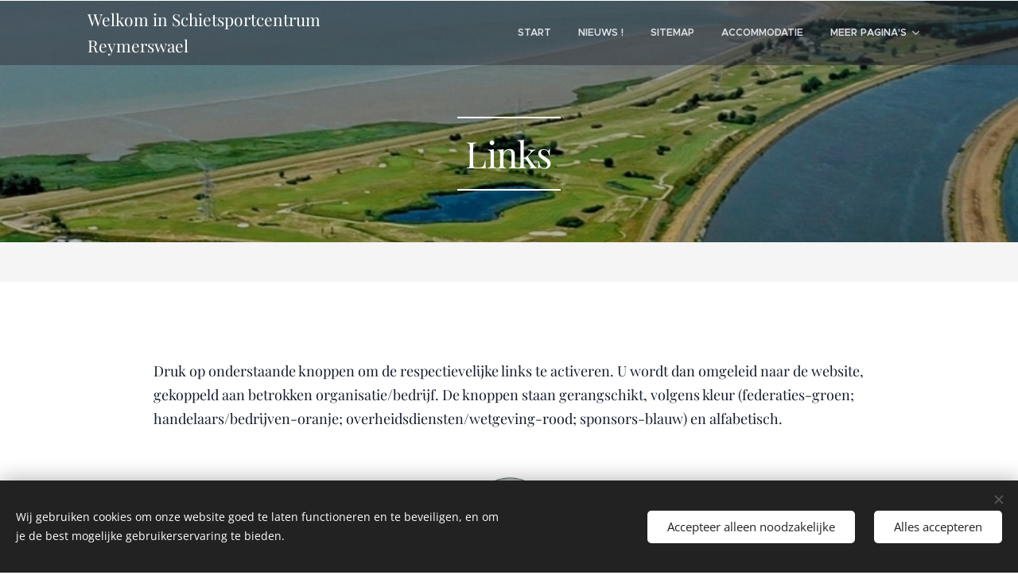

--- FILE ---
content_type: text/html; charset=UTF-8
request_url: https://www.30m1belgium.com/links-/
body_size: 18746
content:
<!DOCTYPE html>
<html class="no-js" prefix="og: https://ogp.me/ns#" lang="nl">
<head><link rel="preconnect" href="https://duyn491kcolsw.cloudfront.net" crossorigin><link rel="preconnect" href="https://fonts.gstatic.com" crossorigin><meta charset="utf-8"><link rel="shortcut icon" href="https://duyn491kcolsw.cloudfront.net/files/2w/2wg/2wgeb4.ico?ph=bd92103ec2"><link rel="apple-touch-icon" href="https://duyn491kcolsw.cloudfront.net/files/2w/2wg/2wgeb4.ico?ph=bd92103ec2"><link rel="icon" href="https://duyn491kcolsw.cloudfront.net/files/2w/2wg/2wgeb4.ico?ph=bd92103ec2">
    <meta http-equiv="X-UA-Compatible" content="IE=edge">
    <title>Links :: 30m1belgium</title>
    <meta name="viewport" content="width=device-width,initial-scale=1">
    <meta name="msapplication-tap-highlight" content="no">
    
    <link href="https://duyn491kcolsw.cloudfront.net/files/0r/0rk/0rklmm.css?ph=bd92103ec2" media="print" rel="stylesheet">
    <link href="https://duyn491kcolsw.cloudfront.net/files/2e/2e5/2e5qgh.css?ph=bd92103ec2" media="screen and (min-width:100000em)" rel="stylesheet" data-type="cq" disabled>
    <link rel="stylesheet" href="https://duyn491kcolsw.cloudfront.net/files/41/41k/41kc5i.css?ph=bd92103ec2"><link rel="stylesheet" href="https://duyn491kcolsw.cloudfront.net/files/3b/3b2/3b2e8e.css?ph=bd92103ec2" media="screen and (min-width:37.5em)"><link rel="stylesheet" href="https://duyn491kcolsw.cloudfront.net/files/28/288/288na2.css?ph=bd92103ec2" data-wnd_color_scheme_file=""><link rel="stylesheet" href="https://duyn491kcolsw.cloudfront.net/files/2m/2m8/2m8lqh.css?ph=bd92103ec2" data-wnd_color_scheme_desktop_file="" media="screen and (min-width:37.5em)" disabled=""><link rel="stylesheet" href="https://duyn491kcolsw.cloudfront.net/files/0w/0wf/0wfqpe.css?ph=bd92103ec2" data-wnd_additive_color_file=""><link rel="stylesheet" href="https://duyn491kcolsw.cloudfront.net/files/0s/0sr/0srts0.css?ph=bd92103ec2" data-wnd_typography_file=""><link rel="stylesheet" href="https://duyn491kcolsw.cloudfront.net/files/2y/2y9/2y92f3.css?ph=bd92103ec2" data-wnd_typography_desktop_file="" media="screen and (min-width:37.5em)" disabled=""><script>(()=>{let e=!1;const t=()=>{if(!e&&window.innerWidth>=600){for(let e=0,t=document.querySelectorAll('head > link[href*="css"][media="screen and (min-width:37.5em)"]');e<t.length;e++)t[e].removeAttribute("disabled");e=!0}};t(),window.addEventListener("resize",t),"container"in document.documentElement.style||fetch(document.querySelector('head > link[data-type="cq"]').getAttribute("href")).then((e=>{e.text().then((e=>{const t=document.createElement("style");document.head.appendChild(t),t.appendChild(document.createTextNode(e)),import("https://duyn491kcolsw.cloudfront.net/client/js.polyfill/container-query-polyfill.modern.js").then((()=>{let e=setInterval((function(){document.body&&(document.body.classList.add("cq-polyfill-loaded"),clearInterval(e))}),100)}))}))}))})()</script>
<link rel="preload stylesheet" href="https://duyn491kcolsw.cloudfront.net/files/2m/2m8/2m8msc.css?ph=bd92103ec2" as="style"><meta name="description" content="Druk op onderstaande knoppen om de respectievelijke links te activeren. U wordt dan omgeleid naar de website, gekoppeld aan betrokken organisatie/bedrijf. De knoppen staan gerangschikt, volgens kleur (federaties-groen; handelaars/bedrijven-oranje; overheidsdiensten/wetgeving-rood; sponsors-blauw) en alfabetisch."><meta name="keywords" content=""><meta name="generator" content="Webnode 2"><meta name="apple-mobile-web-app-capable" content="no"><meta name="apple-mobile-web-app-status-bar-style" content="black"><meta name="format-detection" content="telephone=no">

<meta property="og:url" content="https://www.30m1belgium.com/links-/"><meta property="og:title" content="Links :: 30m1belgium"><meta property="og:type" content="article"><meta property="og:description" content="Druk op onderstaande knoppen om de respectievelijke links te activeren. U wordt dan omgeleid naar de website, gekoppeld aan betrokken organisatie/bedrijf. De knoppen staan gerangschikt, volgens kleur (federaties-groen; handelaars/bedrijven-oranje; overheidsdiensten/wetgeving-rood; sponsors-blauw) en alfabetisch."><meta property="og:site_name" content="30m1belgium"><meta property="og:image" content="https://bd92103ec2.clvaw-cdnwnd.com/f98520cd9fad93223fef1bb7c9e5c545/200000035-7c7547d678/700/ronde%20groene%20knop-2.png?ph=bd92103ec2"><meta property="og:article:published_time" content="2024-06-15T00:00:00+0200"><meta name="robots" content="index,follow"><link rel="canonical" href="https://www.30m1belgium.com/links-/"><script>window.checkAndChangeSvgColor=function(c){try{var a=document.getElementById(c);if(a){c=[["border","borderColor"],["outline","outlineColor"],["color","color"]];for(var h,b,d,f=[],e=0,m=c.length;e<m;e++)if(h=window.getComputedStyle(a)[c[e][1]].replace(/\s/g,"").match(/^rgb[a]?\(([0-9]{1,3}),([0-9]{1,3}),([0-9]{1,3})/i)){b="";for(var g=1;3>=g;g++)b+=("0"+parseInt(h[g],10).toString(16)).slice(-2);"0"===b.charAt(0)&&(d=parseInt(b.substr(0,2),16),d=Math.max(16,d),b=d.toString(16)+b.slice(-4));f.push(c[e][0]+"="+b)}if(f.length){var k=a.getAttribute("data-src"),l=k+(0>k.indexOf("?")?"?":"&")+f.join("&");a.src!=l&&(a.src=l,a.outerHTML=a.outerHTML)}}}catch(n){}};</script></head>
<body class="l wt-page ac-s ac-i l-boxed b-btn-sq b-btn-s-l b-btn-dn b-btn-bw-1 img-d-n img-t-o img-h-z line-solid b-e-ds lbox-d c-s-s hn-tbg  wnd-fe"><noscript>
				<iframe
				 src="https://www.googletagmanager.com/ns.html?id=GTM-542MMSL"
				 height="0"
				 width="0"
				 style="display:none;visibility:hidden"
				 >
				 </iframe>
			</noscript>

<div class="wnd-page l-page cs-dblue ac-beige t-t-fs-m t-t-fw-l t-t-sp-n t-t-d-t t-s-fs-m t-s-fw-s t-s-sp-n t-s-d-n t-p-fs-s t-p-fw-l t-p-sp-n t-h-fs-s t-h-fw-s t-h-sp-n t-bq-fs-s t-bq-fw-m t-bq-sp-n t-bq-d-l t-btn-fw-l t-nav-fw-s t-pd-fw-l t-nav-tt-u">
    <div class="l-w t cf t-32">
        <div class="l-bg cf sc-b">
            <div class="s-bg-l">
                
                
            </div>
        </div>
        <header class="l-h cf">
            <div class="sw cf">
	<div class="sw-c cf"><section data-space="true" class="s s-hn s-hn-default wnd-mt-classic wnd-na-c logo-classic sc-dt   wnd-w-default wnd-nh-m hn-no-bg  hm-claims menu-delimiters-doublepipe">
	<div class="s-w">
		<div class="s-o">

			<div class="s-bg">
                <div class="s-bg-l">
                    
                    
                </div>
			</div>

			<div class="h-w h-f wnd-fixed">

				<div class="n-l">
					<div class="s-c menu-nav">
						<div class="logo-block">
							<div class="b b-l logo logo-default logo-nb playfair-display wnd-logo-with-text logo-21 b-ls-m">
	<div class="b-l-c logo-content">
		<a class="b-l-link logo-link" href="/home/">

			

			

			<div class="b-l-br logo-br"></div>

			<div class="b-l-text logo-text-wrapper">
				<div class="b-l-text-w logo-text">
					<span class="b-l-text-c logo-text-cell">Welkom in Schietsportcentrum Reymerswael</span>
				</div>
			</div>

		</a>
	</div>
</div>
						</div>

						<div id="menu-slider">
							<div id="menu-block">
								<nav id="menu"><div class="menu-font menu-wrapper">
	<a href="#" class="menu-close" rel="nofollow" title="Close Menu"></a>
	<ul role="menubar" aria-label="Menu" class="level-1">
		<li role="none" class="wnd-homepage">
			<a class="menu-item" role="menuitem" href="/home/"><span class="menu-item-text">Start</span></a>
			
		</li><li role="none">
			<a class="menu-item" role="menuitem" href="/test-nieuwspagina/"><span class="menu-item-text">Nieuws !</span></a>
			
		</li><li role="none">
			<a class="menu-item" role="menuitem" href="/sitemap/"><span class="menu-item-text">Sitemap</span></a>
			
		</li><li role="none">
			<a class="menu-item" role="menuitem" href="/disciplines/"><span class="menu-item-text">Accommodatie</span></a>
			
		</li><li role="none">
			<a class="menu-item" role="menuitem" href="/kopie-van-accommodatie/"><span class="menu-item-text">Opening- en sluitingstijden</span></a>
			
		</li><li role="none">
			<a class="menu-item" role="menuitem" href="/disciplines2/"><span class="menu-item-text">Disciplines</span></a>
			
		</li><li role="none">
			<a class="menu-item" role="menuitem" href="/prijslijst/"><span class="menu-item-text">Lid worden</span></a>
			
		</li><li role="none">
			<a class="menu-item" role="menuitem" href="/documenten/"><span class="menu-item-text">Documenten</span></a>
			
		</li><li role="none">
			<a class="menu-item" role="menuitem" href="/opleidingen/"><span class="menu-item-text">Opleidingen</span></a>
			
		</li><li role="none">
			<a class="menu-item" role="menuitem" href="/wegwijzer-naar-30-m1/"><span class="menu-item-text">Wegwijzer naar .30 M1</span></a>
			
		</li><li role="none">
			<a class="menu-item" role="menuitem" href="/contact/"><span class="menu-item-text">Contact (formulier)</span></a>
			
		</li><li role="none">
			<a class="menu-item" role="menuitem" href="/test-huishoudelijk-en-baanreglement/"><span class="menu-item-text">Huishoudelijk- en baanreglement</span></a>
			
		</li><li role="none" class="wnd-active wnd-active-path">
			<a class="menu-item" role="menuitem" href="/links-/"><span class="menu-item-text">Links</span></a>
			
		</li><li role="none">
			<a class="menu-item" role="menuitem" href="/clubwedstrijden/"><span class="menu-item-text">Clubwedstrijden</span></a>
			
		</li><li role="none">
			<a class="menu-item" role="menuitem" href="/action-shoot/"><span class="menu-item-text">Action shoot</span></a>
			
		</li><li role="none">
			<a class="menu-item" role="menuitem" href="/steel-challenge2/"><span class="menu-item-text">Steel challenge</span></a>
			
		</li><li role="none">
			<a class="menu-item" role="menuitem" href="/bowling-pin/"><span class="menu-item-text">Bowling Pin</span></a>
			
		</li><li role="none">
			<a class="menu-item" role="menuitem" href="/pcc/"><span class="menu-item-text">IPSC / PCC</span></a>
			
		</li><li role="none">
			<a class="menu-item" role="menuitem" href="/prs22/"><span class="menu-item-text">PRS22</span></a>
			
		</li><li role="none">
			<a class="menu-item" role="menuitem" href="/kopie-van-sitemap/"><span class="menu-item-text">Small Bore Silhouette </span></a>
			
		</li><li role="none">
			<a class="menu-item" role="menuitem" href="/kopie-van-oefenkalender-2022/"><span class="menu-item-text">Oefenkalender 2025</span></a>
			
		</li><li role="none">
			<a class="menu-item" role="menuitem" href="/kopie-van-wedstrijdkalender-2021/"><span class="menu-item-text">Wedstrijdkalender 2024</span></a>
			
		</li><li role="none">
			<a class="menu-item" role="menuitem" href="/fotogallerij/"><span class="menu-item-text">Fotogallerij</span></a>
			
		</li><li role="none">
			<a class="menu-item" role="menuitem" href="/testpagina/"><span class="menu-item-text">Video&#039;s</span></a>
			
		</li><li role="none">
			<a class="menu-item" role="menuitem" href="/dienstregeling/"><span class="menu-item-text">Dienstregeling woensdag</span></a>
			
		</li><li role="none">
			<a class="menu-item" role="menuitem" href="/donderdag/"><span class="menu-item-text">Dienst Donderdag</span></a>
			
		</li><li role="none">
			<a class="menu-item" role="menuitem" href="/woensdag-en-vrijdagavond/"><span class="menu-item-text">Dienst Vrijdagavond</span></a>
			
		</li><li role="none">
			<a class="menu-item" role="menuitem" href="/zaterdag/"><span class="menu-item-text">Dienst Zaterdag</span></a>
			
		</li><li role="none">
			<a class="menu-item" role="menuitem" href="/zondag/"><span class="menu-item-text">Dienst Zondag</span></a>
			
		</li>
	</ul>
	<span class="more-text">Meer pagina's</span>
</div></nav>
							</div>
						</div>

						<div class="cart-and-mobile">
							
							

							<div id="menu-mobile">
								<a href="#" id="menu-submit"><span></span>Menu</a>
							</div>
						</div>

					</div>
				</div>

			</div>

		</div>
	</div>
</section></div>
</div>
        </header>
        <main class="l-m cf">
            <div class="sw cf">
	<div class="sw-c cf"><section class="s s-hm s-hm-claims cf sc-m wnd-background-image  wnd-w-default wnd-s-normal wnd-h-auto wnd-nh-m wnd-p-cc hn-no-bg hn-default">
	<div class="s-w cf">
		<div class="s-o cf">
			<div class="s-bg">
                <div class="s-bg-l wnd-background-image fx-none bgpos-center-center bgatt-scroll overlay-black-light">
                    <picture><source type="image/webp" srcset="https://bd92103ec2.clvaw-cdnwnd.com/f98520cd9fad93223fef1bb7c9e5c545/200000788-dfa7edfa81/700/luchtfoto-reymerswael-2014.webp?ph=bd92103ec2 700w, https://bd92103ec2.clvaw-cdnwnd.com/f98520cd9fad93223fef1bb7c9e5c545/200000788-dfa7edfa81/luchtfoto-reymerswael-2014.webp?ph=bd92103ec2 868w, https://bd92103ec2.clvaw-cdnwnd.com/f98520cd9fad93223fef1bb7c9e5c545/200000788-dfa7edfa81/luchtfoto-reymerswael-2014.webp?ph=bd92103ec2 2x" sizes="100vw" ><img src="https://bd92103ec2.clvaw-cdnwnd.com/f98520cd9fad93223fef1bb7c9e5c545/200000010-5750758506/luchtfoto-reymerswael-2014.png?ph=bd92103ec2" width="868" height="542" alt="" fetchpriority="high" ></picture>
                    
                </div>
			</div>
			<div class="h-c s-c">
				<div class="h-c-b">
					<div class="h-c-b-i">
						<h1 class="claim cf"><span class="sit b claim-borders claim-nb playfair-display claim-46">
	<span class="sit-w"><span class="sit-c">Links</span></span>
</span></h1>
					</div>
				</div>
			</div>
		</div>
	</div>
</section><section class="s s-basic cf sc-w   wnd-w-default wnd-s-higher wnd-h-auto">
	<div class="s-w cf">
		<div class="s-o s-fs cf">
			<div class="s-bg cf">
				<div class="s-bg-l">
                    
					
				</div>
			</div>
			<div class="s-c s-fs cf">
				<div class="ez cf wnd-no-cols">
	<div class="ez-c"><div class="b b-text cf">
	<div class="b-c b-text-c b-s b-s-t60 b-s-b60 b-cs cf"><p>Druk op onderstaande knoppen om de respectievelijke links te activeren. U wordt dan omgeleid naar de website, gekoppeld aan betrokken organisatie/bedrijf. De knoppen staan gerangschikt, volgens kleur (federaties-groen; handelaars/bedrijven-oranje; overheidsdiensten/wetgeving-rood; sponsors-blauw) en alfabetisch.</p>
</div>
</div><div class="b-img b-img-link b b-s cf wnd-orientation-square wnd-type-image img-s-n" style="margin-left:42.22%;margin-right:42.22%;" id="wnd_ImageBlock_8485">
    <a class="b-img-a" title="BPSA" href="http://jlc-pctraining.be/bpsa/" target="_blank">
        <div class="b-img-w">
            <div class="b-img-c" style="padding-bottom:88.6%;text-align:center;">
                <picture><source type="image/webp" srcset="https://bd92103ec2.clvaw-cdnwnd.com/f98520cd9fad93223fef1bb7c9e5c545/200000846-8df368df3a/450/ronde%20groene%20knop-2.webp?ph=bd92103ec2 200w, https://bd92103ec2.clvaw-cdnwnd.com/f98520cd9fad93223fef1bb7c9e5c545/200000846-8df368df3a/700/ronde%20groene%20knop-2.webp?ph=bd92103ec2 200w, https://bd92103ec2.clvaw-cdnwnd.com/f98520cd9fad93223fef1bb7c9e5c545/200000846-8df368df3a/ronde%20groene%20knop-2.webp?ph=bd92103ec2 200w" sizes="100vw" ><img id="wnd_ImageBlock_8485_img" src="https://bd92103ec2.clvaw-cdnwnd.com/f98520cd9fad93223fef1bb7c9e5c545/200000035-7c7547d678/ronde%20groene%20knop-2.png?ph=bd92103ec2" alt="BPSA" width="200" height="200" loading="lazy" style="top:-6.27%;left:0%;width:100%;height:113.04347826087%;position:absolute;" ></picture>
				</div>
            <div class="b-img-t">BPSA</div>
	    </div>
    </a>
</div><div class="b-img b-img-link b b-s cf wnd-orientation-square wnd-type-image img-s-n" style="margin-left:42.22%;margin-right:42.22%;" id="wnd_ImageBlock_17020">
    <a class="b-img-a" title="FKPA" href="http://www.fkpa.be/" target="_blank">
        <div class="b-img-w">
            <div class="b-img-c" style="padding-bottom:93.56%;text-align:center;">
                <picture><source type="image/webp" srcset="https://bd92103ec2.clvaw-cdnwnd.com/f98520cd9fad93223fef1bb7c9e5c545/200000847-46cd346cd6/450/ronde%20groene%20knop.webp?ph=bd92103ec2 200w, https://bd92103ec2.clvaw-cdnwnd.com/f98520cd9fad93223fef1bb7c9e5c545/200000847-46cd346cd6/700/ronde%20groene%20knop.webp?ph=bd92103ec2 200w, https://bd92103ec2.clvaw-cdnwnd.com/f98520cd9fad93223fef1bb7c9e5c545/200000847-46cd346cd6/ronde%20groene%20knop.webp?ph=bd92103ec2 200w" sizes="100vw" ><img id="wnd_ImageBlock_17020_img" src="https://bd92103ec2.clvaw-cdnwnd.com/f98520cd9fad93223fef1bb7c9e5c545/200000034-9326f941ef/ronde%20groene%20knop.png?ph=bd92103ec2" alt="FKPA" width="200" height="200" loading="lazy" style="top:-4.66%;left:0%;width:100%;height:107.27272727273%;position:absolute;" ></picture>
				</div>
            <div class="b-img-t">FKPA</div>
	    </div>
    </a>
</div><div class="b-img b-img-link b b-s cf wnd-orientation-square wnd-type-image img-s-n" style="margin-left:42.22%;margin-right:42.22%;" id="wnd_ImageBlock_22638">
    <a class="b-img-a" title="FROS" href="http://www.fros.be/sportfiche/sportschieten" target="_blank">
        <div class="b-img-w">
            <div class="b-img-c" style="padding-bottom:89%;text-align:center;">
                <picture><source type="image/webp" srcset="https://bd92103ec2.clvaw-cdnwnd.com/f98520cd9fad93223fef1bb7c9e5c545/200000858-2eb3a2eb3d/450/ronde%20groene%20knop-24.webp?ph=bd92103ec2 200w, https://bd92103ec2.clvaw-cdnwnd.com/f98520cd9fad93223fef1bb7c9e5c545/200000858-2eb3a2eb3d/700/ronde%20groene%20knop-24.webp?ph=bd92103ec2 200w, https://bd92103ec2.clvaw-cdnwnd.com/f98520cd9fad93223fef1bb7c9e5c545/200000858-2eb3a2eb3d/ronde%20groene%20knop-24.webp?ph=bd92103ec2 200w" sizes="100vw" ><img id="wnd_ImageBlock_22638_img" src="https://bd92103ec2.clvaw-cdnwnd.com/f98520cd9fad93223fef1bb7c9e5c545/200000046-bb55bbc4a5/ronde%20groene%20knop-24.png?ph=bd92103ec2" alt="FROS" width="200" height="200" loading="lazy" style="top:-6.18%;left:0%;width:100%;height:112.3595505618%;position:absolute;" ></picture>
				</div>
            <div class="b-img-t">FROS</div>
	    </div>
    </a>
</div><div class="b-img b-img-link b b-s cf wnd-orientation-square wnd-type-image img-s-n" style="margin-left:42.22%;margin-right:42.22%;" id="wnd_ImageBlock_25682">
    <a class="b-img-a" title="KNSA" href="http://www.knsa.nl" target="_blank">
        <div class="b-img-w">
            <div class="b-img-c" style="padding-bottom:85%;text-align:center;">
                <picture><source type="image/webp" srcset="https://bd92103ec2.clvaw-cdnwnd.com/f98520cd9fad93223fef1bb7c9e5c545/200000850-b8640b8643/450/ronde%20groene%20knop-4.webp?ph=bd92103ec2 200w, https://bd92103ec2.clvaw-cdnwnd.com/f98520cd9fad93223fef1bb7c9e5c545/200000850-b8640b8643/700/ronde%20groene%20knop-4.webp?ph=bd92103ec2 200w, https://bd92103ec2.clvaw-cdnwnd.com/f98520cd9fad93223fef1bb7c9e5c545/200000850-b8640b8643/ronde%20groene%20knop-4.webp?ph=bd92103ec2 200w" sizes="100vw" ><img id="wnd_ImageBlock_25682_img" src="https://bd92103ec2.clvaw-cdnwnd.com/f98520cd9fad93223fef1bb7c9e5c545/200000038-dfecee0f04/ronde%20groene%20knop-4.png?ph=bd92103ec2" alt="KNSA" width="200" height="200" loading="lazy" style="top:-8.82%;left:0%;width:100%;height:117.64705882353%;position:absolute;" ></picture>
				</div>
            <div class="b-img-t">KNSA</div>
	    </div>
    </a>
</div><div class="b-img b-img-link b b-s cf wnd-orientation-square wnd-type-image img-s-n" style="margin-left:42.22%;margin-right:42.22%;" id="wnd_ImageBlock_1535">
    <a class="b-img-a" title="NPSA" href="http://www.ipsc.nl/" target="_blank">
        <div class="b-img-w">
            <div class="b-img-c" style="padding-bottom:83.34%;text-align:center;">
                <picture><source type="image/webp" srcset="https://bd92103ec2.clvaw-cdnwnd.com/f98520cd9fad93223fef1bb7c9e5c545/200000848-b9983b9987/450/ronde%20groene%20knop-20.webp?ph=bd92103ec2 200w, https://bd92103ec2.clvaw-cdnwnd.com/f98520cd9fad93223fef1bb7c9e5c545/200000848-b9983b9987/700/ronde%20groene%20knop-20.webp?ph=bd92103ec2 200w, https://bd92103ec2.clvaw-cdnwnd.com/f98520cd9fad93223fef1bb7c9e5c545/200000848-b9983b9987/ronde%20groene%20knop-20.webp?ph=bd92103ec2 200w" sizes="100vw" ><img id="wnd_ImageBlock_1535_img" src="https://bd92103ec2.clvaw-cdnwnd.com/f98520cd9fad93223fef1bb7c9e5c545/200000036-3ee3b3fe0a/ronde%20groene%20knop-20.png?ph=bd92103ec2" alt="NPSA" width="200" height="200" loading="lazy" style="top:-9.52%;left:0%;width:100%;height:119.04761904762%;position:absolute;" ></picture>
				</div>
            <div class="b-img-t">NPSA</div>
	    </div>
    </a>
</div><div class="b-img b-img-link b b-s cf wnd-orientation-square wnd-type-image img-s-n" style="margin-left:42.22%;margin-right:42.22%;" id="wnd_ImageBlock_93482">
    <a class="b-img-a" title="VSK" href="https://www.sportschieten.be/" target="_blank">
        <div class="b-img-w">
            <div class="b-img-c" style="padding-bottom:86%;text-align:center;">
                <picture><source type="image/webp" srcset="https://bd92103ec2.clvaw-cdnwnd.com/f98520cd9fad93223fef1bb7c9e5c545/200000849-29e2529e29/450/ronde%20groene%20knop-28.webp?ph=bd92103ec2 200w, https://bd92103ec2.clvaw-cdnwnd.com/f98520cd9fad93223fef1bb7c9e5c545/200000849-29e2529e29/700/ronde%20groene%20knop-28.webp?ph=bd92103ec2 200w, https://bd92103ec2.clvaw-cdnwnd.com/f98520cd9fad93223fef1bb7c9e5c545/200000849-29e2529e29/ronde%20groene%20knop-28.webp?ph=bd92103ec2 200w" sizes="100vw" ><img id="wnd_ImageBlock_93482_img" src="https://bd92103ec2.clvaw-cdnwnd.com/f98520cd9fad93223fef1bb7c9e5c545/200000037-1dec91ee67/ronde%20groene%20knop-28.png?ph=bd92103ec2" alt="VSK" width="200" height="200" loading="lazy" style="top:-8.14%;left:0%;width:100%;height:116.27906976744%;position:absolute;" ></picture>
				</div>
            <div class="b-img-t">VSK</div>
	    </div>
    </a>
</div><div class="b-img b-img-link b b-s cf wnd-orientation-square wnd-type-image img-s-n" style="margin-left:42.22%;margin-right:42.22%;" id="wnd_ImageBlock_58013">
    <a class="b-img-a" title="Coppens Knokke" href="http://www.coppensschietsport.com/" target="_blank">
        <div class="b-img-w">
            <div class="b-img-c" style="padding-bottom:88%;text-align:center;">
                <picture><source type="image/webp" srcset="https://bd92103ec2.clvaw-cdnwnd.com/f98520cd9fad93223fef1bb7c9e5c545/200000851-f2ddcf2ddf/450/oranje%20knop.webp?ph=bd92103ec2 200w, https://bd92103ec2.clvaw-cdnwnd.com/f98520cd9fad93223fef1bb7c9e5c545/200000851-f2ddcf2ddf/700/oranje%20knop.webp?ph=bd92103ec2 200w, https://bd92103ec2.clvaw-cdnwnd.com/f98520cd9fad93223fef1bb7c9e5c545/200000851-f2ddcf2ddf/oranje%20knop.webp?ph=bd92103ec2 200w" sizes="100vw" ><img id="wnd_ImageBlock_58013_img" src="https://bd92103ec2.clvaw-cdnwnd.com/f98520cd9fad93223fef1bb7c9e5c545/200000039-709c471951/oranje%20knop.jpg?ph=bd92103ec2" alt="Coppens Knokke" width="200" height="200" loading="lazy" style="top:-6.82%;left:0%;width:100%;height:113.63636363636%;position:absolute;" ></picture>
				</div>
            <div class="b-img-t">Coppens Knokke</div>
	    </div>
    </a>
</div><div class="b-img b-img-link b b-s cf wnd-orientation-square wnd-type-image img-s-n" style="margin-left:42.22%;margin-right:42.22%;" id="wnd_ImageBlock_85891">
    <a class="b-img-a" title="Doublet" href="http://www.jachthuisdoublet.nl/" target="_blank">
        <div class="b-img-w">
            <div class="b-img-c" style="padding-bottom:83%;text-align:center;">
                <picture><source type="image/webp" srcset="https://bd92103ec2.clvaw-cdnwnd.com/f98520cd9fad93223fef1bb7c9e5c545/200000853-2805f28061/450/oranje%20knop-7.webp?ph=bd92103ec2 200w, https://bd92103ec2.clvaw-cdnwnd.com/f98520cd9fad93223fef1bb7c9e5c545/200000853-2805f28061/700/oranje%20knop-7.webp?ph=bd92103ec2 200w, https://bd92103ec2.clvaw-cdnwnd.com/f98520cd9fad93223fef1bb7c9e5c545/200000853-2805f28061/oranje%20knop-7.webp?ph=bd92103ec2 200w" sizes="100vw" ><img id="wnd_ImageBlock_85891_img" src="https://bd92103ec2.clvaw-cdnwnd.com/f98520cd9fad93223fef1bb7c9e5c545/200000041-e9055e9fc8/oranje%20knop-7.jpg?ph=bd92103ec2" alt="Doublet" width="200" height="200" loading="lazy" style="top:-10.24%;left:0%;width:100%;height:120.48192771084%;position:absolute;" ></picture>
				</div>
            <div class="b-img-t">Doublet</div>
	    </div>
    </a>
</div><div class="b-img b-img-link b b-s cf wnd-orientation-square wnd-type-image img-s-n" style="margin-left:42.22%;margin-right:42.22%;" id="wnd_ImageBlock_51277">
    <a class="b-img-a" title="Drummen" href="https://www.drummencustomguns.com/nl/" target="_blank">
        <div class="b-img-w">
            <div class="b-img-c" style="padding-bottom:100%;text-align:center;">
                <picture><source type="image/webp" srcset="https://bd92103ec2.clvaw-cdnwnd.com/f98520cd9fad93223fef1bb7c9e5c545/200000855-6ccb16ccb4/450/oranje%20knop-70.webp?ph=bd92103ec2 200w, https://bd92103ec2.clvaw-cdnwnd.com/f98520cd9fad93223fef1bb7c9e5c545/200000855-6ccb16ccb4/700/oranje%20knop-70.webp?ph=bd92103ec2 200w, https://bd92103ec2.clvaw-cdnwnd.com/f98520cd9fad93223fef1bb7c9e5c545/200000855-6ccb16ccb4/oranje%20knop-70.webp?ph=bd92103ec2 200w" sizes="100vw" ><img id="wnd_ImageBlock_51277_img" src="https://bd92103ec2.clvaw-cdnwnd.com/f98520cd9fad93223fef1bb7c9e5c545/200000043-3a7753b711/oranje%20knop-70.jpg?ph=bd92103ec2" alt="Drummen" width="200" height="200" loading="lazy" style="top:0%;left:0%;width:100%;height:100%;position:absolute;" ></picture>
				</div>
            <div class="b-img-t">Drummen</div>
	    </div>
    </a>
</div><div class="b-img b-img-link b b-s cf wnd-orientation-square wnd-type-image img-s-n" style="margin-left:42.22%;margin-right:42.22%;" id="wnd_ImageBlock_56664">
    <a class="b-img-a" title="Rubus XL" href="http://www.rubus-xl.eu/" target="_blank">
        <div class="b-img-w">
            <div class="b-img-c" style="padding-bottom:91%;text-align:center;">
                <picture><source type="image/webp" srcset="https://bd92103ec2.clvaw-cdnwnd.com/f98520cd9fad93223fef1bb7c9e5c545/200000854-30a7630a78/450/oranje%20knop-4.webp?ph=bd92103ec2 200w, https://bd92103ec2.clvaw-cdnwnd.com/f98520cd9fad93223fef1bb7c9e5c545/200000854-30a7630a78/700/oranje%20knop-4.webp?ph=bd92103ec2 200w, https://bd92103ec2.clvaw-cdnwnd.com/f98520cd9fad93223fef1bb7c9e5c545/200000854-30a7630a78/oranje%20knop-4.webp?ph=bd92103ec2 200w" sizes="100vw" ><img id="wnd_ImageBlock_56664_img" src="https://bd92103ec2.clvaw-cdnwnd.com/f98520cd9fad93223fef1bb7c9e5c545/200000042-afb90b0bd6/oranje%20knop-4.jpg?ph=bd92103ec2" alt="Rubus XL" width="200" height="200" loading="lazy" style="top:-4.95%;left:0%;width:100%;height:109.89010989011%;position:absolute;" ></picture>
				</div>
            <div class="b-img-t">Rubus XL</div>
	    </div>
    </a>
</div><div class="b-img b-img-link b b-s cf wnd-orientation-square wnd-type-image img-s-n" style="margin-left:42.3%;margin-right:42.3%;" id="wnd_ImageBlock_22742">
    <a class="b-img-a" title="Hendrickx" href="http://www.wapens-munitie.com" target="_blank">
        <div class="b-img-w">
            <div class="b-img-c" style="padding-bottom:100%;text-align:center;">
                <picture><source type="image/webp" srcset="https://bd92103ec2.clvaw-cdnwnd.com/f98520cd9fad93223fef1bb7c9e5c545/200000854-30a7630a78/450/oranje%20knop-4.webp?ph=bd92103ec2 200w, https://bd92103ec2.clvaw-cdnwnd.com/f98520cd9fad93223fef1bb7c9e5c545/200000854-30a7630a78/700/oranje%20knop-4.webp?ph=bd92103ec2 200w, https://bd92103ec2.clvaw-cdnwnd.com/f98520cd9fad93223fef1bb7c9e5c545/200000854-30a7630a78/oranje%20knop-4.webp?ph=bd92103ec2 200w" sizes="100vw" ><img id="wnd_ImageBlock_22742_img" src="https://bd92103ec2.clvaw-cdnwnd.com/f98520cd9fad93223fef1bb7c9e5c545/200000042-afb90b0bd6/oranje%20knop-4.jpg?ph=bd92103ec2" alt="Hendrickx" width="200" height="200" loading="lazy" style="top:0%;left:0%;width:100%;height:100%;position:absolute;" ></picture>
				</div>
            <div class="b-img-t">Hendrickx</div>
	    </div>
    </a>
</div><div class="b-img b-img-link b b-s cf wnd-orientation-square wnd-type-image img-s-n" style="margin-left:41.2%;margin-right:41.2%;" id="wnd_ImageBlock_86725">
    <a class="b-img-a" title="Wapenkluizen" href="https://www.kluisshop.be/wapenkluis.html" target="_blank">
        <div class="b-img-w">
            <div class="b-img-c" style="padding-bottom:88.5%;text-align:center;">
                <picture><source type="image/webp" srcset="https://bd92103ec2.clvaw-cdnwnd.com/f98520cd9fad93223fef1bb7c9e5c545/200000853-2805f28061/450/oranje%20knop-7.webp?ph=bd92103ec2 200w, https://bd92103ec2.clvaw-cdnwnd.com/f98520cd9fad93223fef1bb7c9e5c545/200000853-2805f28061/700/oranje%20knop-7.webp?ph=bd92103ec2 200w, https://bd92103ec2.clvaw-cdnwnd.com/f98520cd9fad93223fef1bb7c9e5c545/200000853-2805f28061/oranje%20knop-7.webp?ph=bd92103ec2 200w" sizes="100vw" ><img id="wnd_ImageBlock_86725_img" src="https://bd92103ec2.clvaw-cdnwnd.com/f98520cd9fad93223fef1bb7c9e5c545/200000041-e9055e9fc8/oranje%20knop-7.jpg?ph=bd92103ec2" alt="Wapenkluizen" width="200" height="200" loading="lazy" style="top:-6.5%;left:0%;width:100%;height:112.99435028249%;position:absolute;" ></picture>
				</div>
            <div class="b-img-t">Wapenkluizen</div>
	    </div>
    </a>
</div><div class="b-img b-img-link b b-s cf wnd-orientation-square wnd-type-image img-s-n" style="margin-left:42.22%;margin-right:42.22%;" id="wnd_ImageBlock_12831">
    <a class="b-img-a" title="Slagerij Wannes" href="https://nl-nl.facebook.com/slagerijwannes/" target="_blank">
        <div class="b-img-w">
            <div class="b-img-c" style="padding-bottom:88%;text-align:center;">
                <picture><source type="image/webp" srcset="https://bd92103ec2.clvaw-cdnwnd.com/f98520cd9fad93223fef1bb7c9e5c545/200000857-ccd25ccd28/450/knop%20blauw.webp?ph=bd92103ec2 200w, https://bd92103ec2.clvaw-cdnwnd.com/f98520cd9fad93223fef1bb7c9e5c545/200000857-ccd25ccd28/700/knop%20blauw.webp?ph=bd92103ec2 200w, https://bd92103ec2.clvaw-cdnwnd.com/f98520cd9fad93223fef1bb7c9e5c545/200000857-ccd25ccd28/knop%20blauw.webp?ph=bd92103ec2 200w" sizes="100vw" ><img id="wnd_ImageBlock_12831_img" src="https://bd92103ec2.clvaw-cdnwnd.com/f98520cd9fad93223fef1bb7c9e5c545/200000045-e2574e3525/knop%20blauw.jpg?ph=bd92103ec2" alt="Slagerij Wannes" width="200" height="200" loading="lazy" style="top:-6.82%;left:0%;width:100%;height:113.63636363636%;position:absolute;" ></picture>
				</div>
            <div class="b-img-t">Slagerij Wannes</div>
	    </div>
    </a>
</div><div class="b-img b-img-link b b-s cf wnd-orientation-square wnd-type-image img-s-n" style="margin-left:43%;margin-right:43%;" id="wnd_ImageBlock_11969">
    <a class="b-img-a" title="Wapenunie Online" href="http://www.wapenunie.be" target="_blank">
        <div class="b-img-w">
            <div class="b-img-c" style="padding-bottom:100%;text-align:center;">
                <picture><source type="image/webp" srcset="https://bd92103ec2.clvaw-cdnwnd.com/f98520cd9fad93223fef1bb7c9e5c545/200000856-963e9963ec/450/rode%20knop.webp?ph=bd92103ec2 200w, https://bd92103ec2.clvaw-cdnwnd.com/f98520cd9fad93223fef1bb7c9e5c545/200000856-963e9963ec/700/rode%20knop.webp?ph=bd92103ec2 200w, https://bd92103ec2.clvaw-cdnwnd.com/f98520cd9fad93223fef1bb7c9e5c545/200000856-963e9963ec/rode%20knop.webp?ph=bd92103ec2 200w" sizes="100vw" ><img id="wnd_ImageBlock_11969_img" src="https://bd92103ec2.clvaw-cdnwnd.com/f98520cd9fad93223fef1bb7c9e5c545/200000044-0282603803/rode%20knop.jpg?ph=bd92103ec2" alt="Wapenunie Online" width="200" height="200" loading="lazy" style="top:0%;left:0%;width:100%;height:100%;position:absolute;" ></picture>
				</div>
            <div class="b-img-t">Wapenunie Online</div>
	    </div>
    </a>
</div><div class="b-img b-img-link b b-s cf wnd-orientation-square wnd-type-image img-s-n" style="margin-left:42.22%;margin-right:42.22%;" id="wnd_ImageBlock_42946">
    <a class="b-img-a" title="Wapen diensten België" href="https://justitie.belgium.be/nl/themas_en_dossiers/veiligheid_en_criminaliteit/wapens/contact" target="_blank">
        <div class="b-img-w">
            <div class="b-img-c" style="padding-bottom:88%;text-align:center;">
                <picture><source type="image/webp" srcset="https://bd92103ec2.clvaw-cdnwnd.com/f98520cd9fad93223fef1bb7c9e5c545/200000856-963e9963ec/450/rode%20knop.webp?ph=bd92103ec2 200w, https://bd92103ec2.clvaw-cdnwnd.com/f98520cd9fad93223fef1bb7c9e5c545/200000856-963e9963ec/700/rode%20knop.webp?ph=bd92103ec2 200w, https://bd92103ec2.clvaw-cdnwnd.com/f98520cd9fad93223fef1bb7c9e5c545/200000856-963e9963ec/rode%20knop.webp?ph=bd92103ec2 200w" sizes="100vw" ><img id="wnd_ImageBlock_42946_img" src="https://bd92103ec2.clvaw-cdnwnd.com/f98520cd9fad93223fef1bb7c9e5c545/200000044-0282603803/rode%20knop.jpg?ph=bd92103ec2" alt="Wapen diensten België" width="200" height="200" loading="lazy" style="top:-6.82%;left:0%;width:100%;height:113.63636363636%;position:absolute;" ></picture>
				</div>
            <div class="b-img-t">Wapen diensten België</div>
	    </div>
    </a>
</div><div class="b-img b-img-link b b-s cf wnd-orientation-square wnd-type-image img-s-n" style="margin-left:42.16%;margin-right:42.16%;" id="wnd_ImageBlock_53566">
    <a class="b-img-a" title="Dienst strategische goederen" href="https://www.vlaanderen.be/organisaties/administratieve-diensten-van-de-vlaamse-overheid/beleidsdomein-kanselarij-bestuur-buitenlandse-zaken-en-justitie/departement-kanselarij-en-buitenlandse-zaken/afdeling-juridisch-en-internationaal-expertisecentrum/dienst-controle-strategische-goederen" target="_blank">
        <div class="b-img-w">
            <div class="b-img-c" style="padding-bottom:100%;text-align:center;">
                <picture><source type="image/webp" srcset="https://bd92103ec2.clvaw-cdnwnd.com/f98520cd9fad93223fef1bb7c9e5c545/200000856-963e9963ec/450/rode%20knop.webp?ph=bd92103ec2 200w, https://bd92103ec2.clvaw-cdnwnd.com/f98520cd9fad93223fef1bb7c9e5c545/200000856-963e9963ec/700/rode%20knop.webp?ph=bd92103ec2 200w, https://bd92103ec2.clvaw-cdnwnd.com/f98520cd9fad93223fef1bb7c9e5c545/200000856-963e9963ec/rode%20knop.webp?ph=bd92103ec2 200w" sizes="100vw" ><img id="wnd_ImageBlock_53566_img" src="https://bd92103ec2.clvaw-cdnwnd.com/f98520cd9fad93223fef1bb7c9e5c545/200000044-0282603803/rode%20knop.jpg?ph=bd92103ec2" alt="Dienst strategische goederen" width="200" height="200" loading="lazy" style="top:0%;left:0%;width:100%;height:100%;position:absolute;" ></picture>
				</div>
            <div class="b-img-t">Dienst strategische goederen</div>
	    </div>
    </a>
</div></div>
</div>
			</div>
		</div>
	</div>
</section></div>
</div>
        </main>
        <footer class="l-f cf">
            <div class="sw cf">
	<div class="sw-c cf"><section data-wn-border-element="s-f-border" class="s s-f s-f-map sc-w   wnd-w-default wnd-s-high wnd-h-auto">
	<div class="s-w">
		<div class="s-o">
			<div class="s-bg-w">
				<div class="s-bg">
                    <div class="s-bg-l">
                        
                        
                    </div>
				</div>
			</div>
			<div class="s-f-cols cf">
				<div class="s-c s-f-cols-ez-w cf">
					<div class="s-f-cols-ez s-f-border cf">
						<div class="ez cf">
	<div class="ez-c"><div class="cw cf">
	<div class="cw-c cf"><div class="c cf" style="width:50%;">
	<div class="c-c cf"><div class="b b-text cf">
	<div class="b-c b-text-c b-s b-s-t60 b-s-b60 b-cs cf"><h1>Schietstand</h1><h3>Adres</h3><p>Grensweg 19A 4411ST</p><p>Rilland-Bath</p><h2>Telefoon</h2><p>+31(0)123456789</p><h2>e-mailadres</h2><p><a href="mailto:30m1schuttersclub@gmail.com" target="_blank">30m1schuttersclub@gmail.com</a></p><p><font class="wnd-font-size-90">webbeheerder/mailing: Johan Schryvers&nbsp;</font></p></div>
</div><div class="b-img b-img-link b b-s cf wnd-orientation-landscape wnd-type-image img-s-n" style="margin-left:8.69%;margin-right:8.69%;" id="wnd_ImageBlock_37294">
    <a class="b-img-a" title="" href="https://www.windfinder.com/forecast/rilland" target="_blank">
        <div class="b-img-w">
            <div class="b-img-c" style="padding-bottom:15.21%;text-align:center;">
                <picture><source type="image/webp" srcset="https://bd92103ec2.clvaw-cdnwnd.com/f98520cd9fad93223fef1bb7c9e5c545/200001014-86a3f86a41/450/Schermafbeelding%202019-01-05%20om%2015.46.22.webp?ph=bd92103ec2 434w, https://bd92103ec2.clvaw-cdnwnd.com/f98520cd9fad93223fef1bb7c9e5c545/200001014-86a3f86a41/700/Schermafbeelding%202019-01-05%20om%2015.46.22.webp?ph=bd92103ec2 434w, https://bd92103ec2.clvaw-cdnwnd.com/f98520cd9fad93223fef1bb7c9e5c545/200001014-86a3f86a41/Schermafbeelding%202019-01-05%20om%2015.46.22.webp?ph=bd92103ec2 434w" sizes="(min-width: 600px) calc(100vw * 0.75), 100vw" ><img id="wnd_ImageBlock_37294_img" src="https://bd92103ec2.clvaw-cdnwnd.com/f98520cd9fad93223fef1bb7c9e5c545/200000178-a4472a58f2/Schermafbeelding%202019-01-05%20om%2015.46.22.png?ph=bd92103ec2" alt="" width="434" height="66" loading="lazy" style="top:0%;left:0%;width:100%;height:100%;position:absolute;" ></picture>
				</div>
            
	    </div>
    </a>
</div><div class="b-img b-img-link b b-s cf wnd-orientation-landscape wnd-type-image img-s-n" style="margin-left:9.07%;margin-right:9.07%;" id="wnd_ImageBlock_60449">
    <a class="b-img-a" title="" href="https://www.windy.com/51.391/4.238?51.388,4.240,16" target="_blank">
        <div class="b-img-w">
            <div class="b-img-c" style="padding-bottom:24.05%;text-align:center;">
                <picture><source type="image/webp" srcset="https://bd92103ec2.clvaw-cdnwnd.com/f98520cd9fad93223fef1bb7c9e5c545/200001015-2eeea2eeee/450/Schermafbeelding%202020-05-11%20om%2015.05.58.webp?ph=bd92103ec2 316w, https://bd92103ec2.clvaw-cdnwnd.com/f98520cd9fad93223fef1bb7c9e5c545/200001015-2eeea2eeee/700/Schermafbeelding%202020-05-11%20om%2015.05.58.webp?ph=bd92103ec2 316w, https://bd92103ec2.clvaw-cdnwnd.com/f98520cd9fad93223fef1bb7c9e5c545/200001015-2eeea2eeee/Schermafbeelding%202020-05-11%20om%2015.05.58.webp?ph=bd92103ec2 316w" sizes="(min-width: 600px) calc(100vw * 0.75), 100vw" ><img id="wnd_ImageBlock_60449_img" src="https://bd92103ec2.clvaw-cdnwnd.com/f98520cd9fad93223fef1bb7c9e5c545/200000507-c6f46c6f49/Schermafbeelding%202020-05-11%20om%2015.05.58.png?ph=bd92103ec2" alt="" width="316" height="76" loading="lazy" style="top:0%;left:0%;width:100%;height:100%;position:absolute;" ></picture>
				</div>
            
	    </div>
    </a>
</div></div>
</div><div class="c cf" style="width:50%;">
	<div class="c-c cf"><div class="b b-text cf">
	<div class="b-c b-text-c b-s b-s-t60 b-s-b60 b-cs cf"><h1>Openingstijden</h1><h3>Maandag en dinsdag GESLOTEN</h3><h2>Woensdag</h2><p>9:00-16:00 en                19:00-21:30 (ganse jaar)    19:00-21:00 (juli/augustus + december/januari)</p><h2>Donderdag</h2><p>19:00 - 21:30 (ganse jaar)</p><p>19:00 - 21:00 (juli/augustus + december/januari)</p><h2>Vrijdag</h2><p>19:00-21:30 (apr-september)&nbsp;</p><p>19:00-21:00 (oktober - maart en juli/augustus + december/ januari)&nbsp;</p><h2>Zaterdag én zondag</h2><p>09:00- 13:00 (13:00-17:00 samen met Brown Bess)</p></div>
</div></div>
</div></div>
</div></div>
</div>
					</div>
				</div>
				<div class="s-f-col s-f-col-map cf">
					<div class="b b-map b-s" style="margin-left:0%;margin-right:0%;">
	<div class="b-c" id="wnd_MapBlock_266249_container" style="position:relative;padding-bottom:40%;">
		<iframe src="https://www.google.com/maps/embed?pb=!1m18!1m12!1m3!1d3976!2d4.237604!3d51.3910032!2m3!1f0!2f0!3f0!3m2!1i1024!2i768!4f13.1!3m3!1m2!1s0x0%3A0x0!2sGrensweg+19A+4411ST+Rilland-Bath+Nederland!5e0!3m2!1snl!2sNL!4v1768603689000" style="position:absolute;top:0%;left:0%;width:100%;height:100%;" loading="lazy"></iframe>
	</div>
</div>
				</div>
			</div>
			<div class="s-c s-f-l-w">
				<div class="s-f-l b-s b-s-t0 b-s-b0">
					<div class="s-f-l-c s-f-l-c-first">
						<div class="s-f-cr">
							
						</div>
						<div class="s-f-sf">
                            <span class="sf b">
<span class="sf-content sf-c link"></span>
</span>
                            <span class="sf-cbr link">
    <a href="#" rel="nofollow">Cookies</a>
</span>
                            
                            
                            
						</div>
					</div>
					<div class="s-f-l-c s-f-l-c-last">
						<div class="s-f-lang lang-select cf">
	
</div>
					</div>
                    <div class="s-f-l-c s-f-l-c-currency">
                        <div class="s-f-ccy ccy-select cf">
	
</div>
                    </div>
				</div>
			</div>
		</div>
	</div>
	<div class="s-f-bg-stripe"></div>
</section></div>
</div>
        </footer>
    </div>
    
</div>
<section class="cb cb-dark" id="cookiebar" style="display:none;" id="cookiebar" style="display:none;">
	<div class="cb-bar cb-scrollable">
		<div class="cb-bar-c">
			<div class="cb-bar-text">Wij gebruiken cookies om onze website goed te laten functioneren en te beveiligen, en om je de best mogelijke gebruikerservaring te bieden.</div>
			<div class="cb-bar-buttons">
				<button class="cb-button cb-close-basic" data-action="accept-necessary">
					<span class="cb-button-content">Accepteer alleen noodzakelijke</span>
				</button>
				<button class="cb-button cb-close-basic" data-action="accept-all">
					<span class="cb-button-content">Alles accepteren</span>
				</button>
				
			</div>
		</div>
        <div class="cb-close cb-close-basic" data-action="accept-necessary"></div>
	</div>

	<div class="cb-popup cb-light close">
		<div class="cb-popup-c">
			<div class="cb-popup-head">
				<h3 class="cb-popup-title">Geavanceerde instellingen</h3>
				<p class="cb-popup-text">Je kunt jouw cookievoorkeuren hier aanpassen. Schakel de volgende categorieën in of uit en sla de selectie op.</p>
			</div>
			<div class="cb-popup-options cb-scrollable">
				<div class="cb-option">
					<input class="cb-option-input" type="checkbox" id="necessary" name="necessary" readonly="readonly" disabled="disabled" checked="checked">
                    <div class="cb-option-checkbox"></div>
                    <label class="cb-option-label" for="necessary">Essentiële cookies</label>
					<div class="cb-option-text"></div>
				</div>
			</div>
			<div class="cb-popup-footer">
				<button class="cb-button cb-save-popup" data-action="advanced-save">
					<span class="cb-button-content">Opslaan</span>
				</button>
			</div>
			<div class="cb-close cb-close-popup" data-action="close"></div>
		</div>
	</div>
</section>

<script src="https://duyn491kcolsw.cloudfront.net/files/3e/3em/3eml8v.js?ph=bd92103ec2" crossorigin="anonymous" type="module"></script><script>document.querySelector(".wnd-fe")&&[...document.querySelectorAll(".c")].forEach((e=>{const t=e.querySelector(".b-text:only-child");t&&""===t.querySelector(".b-text-c").innerText&&e.classList.add("column-empty")}))</script>


<script src="https://duyn491kcolsw.cloudfront.net/client.fe/js.compiled/lang.nl.2086.js?ph=bd92103ec2" crossorigin="anonymous"></script><script src="https://duyn491kcolsw.cloudfront.net/client.fe/js.compiled/compiled.multi.2-2193.js?ph=bd92103ec2" crossorigin="anonymous"></script><script>var wnd = wnd || {};wnd.$data = {"image_content_items":{"wnd_ThumbnailBlock_888411":{"id":"wnd_ThumbnailBlock_888411","type":"wnd.pc.ThumbnailBlock"},"wnd_Section_default_192710":{"id":"wnd_Section_default_192710","type":"wnd.pc.Section"},"wnd_ImageBlock_17020":{"id":"wnd_ImageBlock_17020","type":"wnd.pc.ImageBlock"},"wnd_ImageBlock_8485":{"id":"wnd_ImageBlock_8485","type":"wnd.pc.ImageBlock"},"wnd_ImageBlock_1535":{"id":"wnd_ImageBlock_1535","type":"wnd.pc.ImageBlock"},"wnd_ImageBlock_93482":{"id":"wnd_ImageBlock_93482","type":"wnd.pc.ImageBlock"},"wnd_ImageBlock_25682":{"id":"wnd_ImageBlock_25682","type":"wnd.pc.ImageBlock"},"wnd_ImageBlock_58013":{"id":"wnd_ImageBlock_58013","type":"wnd.pc.ImageBlock"},"wnd_ImageBlock_85891":{"id":"wnd_ImageBlock_85891","type":"wnd.pc.ImageBlock"},"wnd_ImageBlock_56664":{"id":"wnd_ImageBlock_56664","type":"wnd.pc.ImageBlock"},"wnd_ImageBlock_51277":{"id":"wnd_ImageBlock_51277","type":"wnd.pc.ImageBlock"},"wnd_ImageBlock_42946":{"id":"wnd_ImageBlock_42946","type":"wnd.pc.ImageBlock"},"wnd_ImageBlock_12831":{"id":"wnd_ImageBlock_12831","type":"wnd.pc.ImageBlock"},"wnd_ImageBlock_22638":{"id":"wnd_ImageBlock_22638","type":"wnd.pc.ImageBlock"},"wnd_ImageBlock_11969":{"id":"wnd_ImageBlock_11969","type":"wnd.pc.ImageBlock"},"wnd_ImageBlock_22742":{"id":"wnd_ImageBlock_22742","type":"wnd.pc.ImageBlock"},"wnd_ImageBlock_86725":{"id":"wnd_ImageBlock_86725","type":"wnd.pc.ImageBlock"},"wnd_HeaderSection_header_main_183274":{"id":"wnd_HeaderSection_header_main_183274","type":"wnd.pc.HeaderSection"},"wnd_ImageBlock_899489":{"id":"wnd_ImageBlock_899489","type":"wnd.pc.ImageBlock"},"wnd_ImageBlock_53566":{"id":"wnd_ImageBlock_53566","type":"wnd.pc.ImageBlock"},"wnd_LogoBlock_84725":{"id":"wnd_LogoBlock_84725","type":"wnd.pc.LogoBlock"},"wnd_FooterSection_footer_257840":{"id":"wnd_FooterSection_footer_257840","type":"wnd.pc.FooterSection"},"wnd_ImageBlock_37294":{"id":"wnd_ImageBlock_37294","type":"wnd.pc.ImageBlock"},"wnd_ImageBlock_60449":{"id":"wnd_ImageBlock_60449","type":"wnd.pc.ImageBlock"}},"svg_content_items":{"wnd_ImageBlock_17020":{"id":"wnd_ImageBlock_17020","type":"wnd.pc.ImageBlock"},"wnd_ImageBlock_8485":{"id":"wnd_ImageBlock_8485","type":"wnd.pc.ImageBlock"},"wnd_ImageBlock_1535":{"id":"wnd_ImageBlock_1535","type":"wnd.pc.ImageBlock"},"wnd_ImageBlock_93482":{"id":"wnd_ImageBlock_93482","type":"wnd.pc.ImageBlock"},"wnd_ImageBlock_25682":{"id":"wnd_ImageBlock_25682","type":"wnd.pc.ImageBlock"},"wnd_ImageBlock_58013":{"id":"wnd_ImageBlock_58013","type":"wnd.pc.ImageBlock"},"wnd_ImageBlock_85891":{"id":"wnd_ImageBlock_85891","type":"wnd.pc.ImageBlock"},"wnd_ImageBlock_56664":{"id":"wnd_ImageBlock_56664","type":"wnd.pc.ImageBlock"},"wnd_ImageBlock_51277":{"id":"wnd_ImageBlock_51277","type":"wnd.pc.ImageBlock"},"wnd_ImageBlock_42946":{"id":"wnd_ImageBlock_42946","type":"wnd.pc.ImageBlock"},"wnd_ImageBlock_12831":{"id":"wnd_ImageBlock_12831","type":"wnd.pc.ImageBlock"},"wnd_ImageBlock_22638":{"id":"wnd_ImageBlock_22638","type":"wnd.pc.ImageBlock"},"wnd_ImageBlock_11969":{"id":"wnd_ImageBlock_11969","type":"wnd.pc.ImageBlock"},"wnd_ImageBlock_22742":{"id":"wnd_ImageBlock_22742","type":"wnd.pc.ImageBlock"},"wnd_ImageBlock_86725":{"id":"wnd_ImageBlock_86725","type":"wnd.pc.ImageBlock"},"wnd_ImageBlock_899489":{"id":"wnd_ImageBlock_899489","type":"wnd.pc.ImageBlock"},"wnd_ImageBlock_53566":{"id":"wnd_ImageBlock_53566","type":"wnd.pc.ImageBlock"},"wnd_LogoBlock_84725":{"id":"wnd_LogoBlock_84725","type":"wnd.pc.LogoBlock"},"wnd_ImageBlock_37294":{"id":"wnd_ImageBlock_37294","type":"wnd.pc.ImageBlock"},"wnd_ImageBlock_60449":{"id":"wnd_ImageBlock_60449","type":"wnd.pc.ImageBlock"}},"content_items":[],"eshopSettings":{"ESHOP_SETTINGS_DISPLAY_PRICE_WITHOUT_VAT":false,"ESHOP_SETTINGS_DISPLAY_ADDITIONAL_VAT":false,"ESHOP_SETTINGS_DISPLAY_SHIPPING_COST":false},"project_info":{"isMultilanguage":false,"isMulticurrency":false,"eshop_tax_enabled":"1","country_code":"","contact_state":null,"eshop_tax_type":"VAT","eshop_discounts":false,"graphQLURL":"https:\/\/30m1belgium.com\/servers\/graphql\/","iubendaSettings":{"cookieBarCode":"","cookiePolicyCode":"","privacyPolicyCode":"","termsAndConditionsCode":""}}};</script><script>wnd.$system = {"fileSystemType":"aws_s3","localFilesPath":"https:\/\/www.30m1belgium.com\/_files\/","awsS3FilesPath":"https:\/\/bd92103ec2.clvaw-cdnwnd.com\/f98520cd9fad93223fef1bb7c9e5c545\/","staticFiles":"https:\/\/duyn491kcolsw.cloudfront.net\/files","isCms":false,"staticCDNServers":["https:\/\/duyn491kcolsw.cloudfront.net\/"],"fileUploadAllowExtension":["jpg","jpeg","jfif","png","gif","bmp","ico","svg","webp","tiff","pdf","doc","docx","ppt","pptx","pps","ppsx","odt","xls","xlsx","txt","rtf","mp3","wma","wav","ogg","amr","flac","m4a","3gp","avi","wmv","mov","mpg","mkv","mp4","mpeg","m4v","swf","gpx","stl","csv","xml","txt","dxf","dwg","iges","igs","step","stp"],"maxUserFormFileLimit":4194304,"frontendLanguage":"nl","backendLanguage":"nl","frontendLanguageId":"1","page":{"id":200006290,"identifier":"links-","template":{"id":200000106,"styles":{"background":{"default":null},"additiveColor":"ac-beige","scheme":"cs-dblue","acSubheadings":true,"acIcons":true,"lineStyle":"line-solid","imageTitle":"img-t-o","imageHover":"img-h-z","imageStyle":"img-d-n","buttonDecoration":"b-btn-dn","buttonStyle":"b-btn-sq","buttonSize":"b-btn-s-l","buttonBorders":"b-btn-bw-1","lightboxStyle":"lbox-d","eshopGridItemStyle":"b-e-ds","eshopGridItemAlign":"b-e-c","columnSpaces":"c-s-s","layoutType":"l-boxed","layoutDecoration":"l-d-none","sectionColor":"sc-b","formStyle":"default","menuType":"","menuStyle":"menu-delimiters-doublepipe","sectionWidth":"wnd-w-default","sectionSpace":"wnd-s-normal","typography":"t-32_new","typoTitleSizes":"t-t-fs-m","typoTitleWeights":"t-t-fw-l","typoTitleSpacings":"t-t-sp-n","typoTitleDecorations":"t-t-d-t","typoHeadingSizes":"t-h-fs-s","typoHeadingWeights":"t-h-fw-s","typoHeadingSpacings":"t-h-sp-n","typoSubtitleSizes":"t-s-fs-m","typoSubtitleWeights":"t-s-fw-s","typoSubtitleSpacings":"t-s-sp-n","typoSubtitleDecorations":"t-s-d-n","typoParagraphSizes":"t-p-fs-s","typoParagraphWeights":"t-p-fw-l","typoParagraphSpacings":"t-p-sp-n","typoBlockquoteSizes":"t-bq-fs-s","typoBlockquoteWeights":"t-bq-fw-m","typoBlockquoteSpacings":"t-bq-sp-n","typoBlockquoteDecorations":"t-bq-d-l","buttonWeight":"t-btn-fw-l","menuWeight":"t-nav-fw-s","productWeight":"t-pd-fw-l","menuTextTransform":"t-nav-tt-u"}},"layout":"default","name":"Links","html_title":"","language":"nl","langId":1,"isHomepage":false,"meta_description":"","meta_keywords":"","header_code":"","footer_code":"","styles":[],"countFormsEntries":[]},"listingsPrefix":"\/l\/","productPrefix":"\/p\/","cartPrefix":"\/cart\/","checkoutPrefix":"\/checkout\/","searchPrefix":"\/search\/","isCheckout":false,"isEshop":false,"hasBlog":false,"isProductDetail":false,"isListingDetail":false,"listing_page":[],"hasEshopAnalytics":false,"gTagId":null,"gAdsId":null,"format":{"be":{"DATE_TIME":{"mask":"%d-%m-%Y %H:%M","regexp":"^(((0?[1-9]|[1,2][0-9]|3[0,1])\\-(0?[1-9]|1[0-2])\\-[0-9]{1,4})(( [0-1][0-9]| 2[0-3]):[0-5][0-9])?|(([0-9]{4}(0[1-9]|1[0-2])(0[1-9]|[1,2][0-9]|3[0,1])(0[0-9]|1[0-9]|2[0-3])[0-5][0-9][0-5][0-9])))?$"},"DATE":{"mask":"%d-%m-%Y","regexp":"^(((0?[1-9]|[1,2][0-9]|3[0,1])\\-(0?[1-9]|1[0-2])\\-[0-9]{1,4}))$"},"CURRENCY":{"mask":{"point":".","thousands":",","decimals":2,"mask":"%s","zerofill":true}}},"fe":{"DATE_TIME":{"mask":"%d-%m-%Y %H:%M","regexp":"^(((0?[1-9]|[1,2][0-9]|3[0,1])\\-(0?[1-9]|1[0-2])\\-[0-9]{1,4})(( [0-1][0-9]| 2[0-3]):[0-5][0-9])?|(([0-9]{4}(0[1-9]|1[0-2])(0[1-9]|[1,2][0-9]|3[0,1])(0[0-9]|1[0-9]|2[0-3])[0-5][0-9][0-5][0-9])))?$"},"DATE":{"mask":"%d-%m-%Y","regexp":"^(((0?[1-9]|[1,2][0-9]|3[0,1])\\-(0?[1-9]|1[0-2])\\-[0-9]{1,4}))$"},"CURRENCY":{"mask":{"point":".","thousands":",","decimals":2,"mask":"%s","zerofill":true}}}},"e_product":null,"listing_item":null,"feReleasedFeatures":{"dualCurrency":false,"HeurekaSatisfactionSurvey":true,"productAvailability":true},"labels":{"dualCurrency.fixedRate":"","invoicesGenerator.W2EshopInvoice.alreadyPayed":"Niet betalen! De betaling is al verricht.","invoicesGenerator.W2EshopInvoice.amount":"Aantal:","invoicesGenerator.W2EshopInvoice.contactInfo":"Contactinformatie:","invoicesGenerator.W2EshopInvoice.couponCode":"Kortingscode:","invoicesGenerator.W2EshopInvoice.customer":"Klantgegevens:","invoicesGenerator.W2EshopInvoice.dateOfIssue":"Datum uitgegeven:","invoicesGenerator.W2EshopInvoice.dateOfTaxableSupply":"Datum belastbaar:","invoicesGenerator.W2EshopInvoice.dic":"BTW-nummer:","invoicesGenerator.W2EshopInvoice.discount":"Korting","invoicesGenerator.W2EshopInvoice.dueDate":"Vervaldatum:","invoicesGenerator.W2EshopInvoice.email":"email:","invoicesGenerator.W2EshopInvoice.filenamePrefix":"Factuur-","invoicesGenerator.W2EshopInvoice.fiscalCode":"Fiscale code:","invoicesGenerator.W2EshopInvoice.freeShipping":"Gratis verzending","invoicesGenerator.W2EshopInvoice.ic":"Ondernemingsnummer:","invoicesGenerator.W2EshopInvoice.invoiceNo":"Factuurnummer","invoicesGenerator.W2EshopInvoice.invoiceNoTaxed":"Factuur - BTW factuurnummer","invoicesGenerator.W2EshopInvoice.notVatPayers":"Niet BTW-geregistreerd","invoicesGenerator.W2EshopInvoice.orderNo":"Bestellingsnummer:","invoicesGenerator.W2EshopInvoice.paymentPrice":"Kosten betaalmethode:","invoicesGenerator.W2EshopInvoice.pec":"PEC:","invoicesGenerator.W2EshopInvoice.phone":"Telefoonnummer:","invoicesGenerator.W2EshopInvoice.priceExTax":"Prijs exclusief BTW:","invoicesGenerator.W2EshopInvoice.priceIncludingTax":"Prijs inclusief BTW:","invoicesGenerator.W2EshopInvoice.product":"Product:","invoicesGenerator.W2EshopInvoice.productNr":"Productnummer:","invoicesGenerator.W2EshopInvoice.recipientCode":"Code van de ontvanger:","invoicesGenerator.W2EshopInvoice.shippingAddress":"Verzendadres:","invoicesGenerator.W2EshopInvoice.shippingPrice":"Verzendkosten:","invoicesGenerator.W2EshopInvoice.subtotal":"Subtotaal:","invoicesGenerator.W2EshopInvoice.sum":"Totaal:","invoicesGenerator.W2EshopInvoice.supplier":"Provider:","invoicesGenerator.W2EshopInvoice.tax":"BTW:","invoicesGenerator.W2EshopInvoice.total":"Totaal:","invoicesGenerator.W2EshopInvoice.web":"Website:","wnd.errorBandwidthStorage.description":"Onze excuses voor het ongemak. Als je de eigenaar van deze website bent, log in op je account om te zien hoe je je website weer online kunt krijgen.","wnd.errorBandwidthStorage.heading":"Deze website is tijdelijk niet beschikbaar (in onderhoud)","wnd.es.CheckoutShippingService.correiosDeliveryWithSpecialConditions":"CEP de destino est\u00e1 sujeito a condi\u00e7\u00f5es especiais de entrega pela ECT e ser\u00e1 realizada com o acr\u00e9scimo de at\u00e9 7 (sete) dias \u00fateis ao prazo regular","wnd.es.CheckoutShippingService.correiosWithoutHomeDelivery":"CEP de destino est\u00e1 temporariamente sem entrega domiciliar. A entrega ser\u00e1 efetuada na ag\u00eancia indicada no Aviso de Chegada que ser\u00e1 entregue no endere\u00e7o do destinat\u00e1rio","wnd.es.ProductEdit.unit.cm":"cm","wnd.es.ProductEdit.unit.floz":"fl oz","wnd.es.ProductEdit.unit.ft":"ft","wnd.es.ProductEdit.unit.ft2":"ft\u00b2","wnd.es.ProductEdit.unit.g":"g","wnd.es.ProductEdit.unit.gal":"gal","wnd.es.ProductEdit.unit.in":"in","wnd.es.ProductEdit.unit.inventoryQuantity":"stuks","wnd.es.ProductEdit.unit.inventorySize":"cm","wnd.es.ProductEdit.unit.inventorySize.cm":"cm","wnd.es.ProductEdit.unit.inventorySize.inch":"inch","wnd.es.ProductEdit.unit.inventoryWeight":"kg","wnd.es.ProductEdit.unit.inventoryWeight.kg":"kg","wnd.es.ProductEdit.unit.inventoryWeight.lb":"lb","wnd.es.ProductEdit.unit.l":"l","wnd.es.ProductEdit.unit.m":"m","wnd.es.ProductEdit.unit.m2":"m\u00b2","wnd.es.ProductEdit.unit.m3":"m\u00b3","wnd.es.ProductEdit.unit.mg":"mg","wnd.es.ProductEdit.unit.ml":"ml","wnd.es.ProductEdit.unit.mm":"mm","wnd.es.ProductEdit.unit.oz":"oz","wnd.es.ProductEdit.unit.pcs":"stuks","wnd.es.ProductEdit.unit.pt":"pt","wnd.es.ProductEdit.unit.qt":"qt","wnd.es.ProductEdit.unit.yd":"yd","wnd.es.ProductList.inventory.outOfStock":"Niet in voorraad","wnd.fe.CheckoutFi.creditCard":"Kredietkaart","wnd.fe.CheckoutSelectMethodKlarnaPlaygroundItem":"{name} playground test","wnd.fe.CheckoutSelectMethodZasilkovnaItem.change":"Change pick up point","wnd.fe.CheckoutSelectMethodZasilkovnaItem.choose":"Kies uw afhaalpunt","wnd.fe.CheckoutSelectMethodZasilkovnaItem.error":"Please select a pick up point","wnd.fe.CheckoutZipField.brInvalid":"Voer aub een geldige postcode in in het formaat XXXXX-XXX","wnd.fe.CookieBar.message":"Deze website maakt gebruik van cookies om de benodigde functionaliteit van de website te bieden en om uw ervaring te verbeteren. Door gebruik te maken van onze website, gaat u akkoord met ons privacybeleid.","wnd.fe.FeFooter.createWebsite":"Maak een gratis website.","wnd.fe.FormManager.error.file.invalidExtOrCorrupted":"Dit bestand kan niet worden verwerkt. Het bestand is beschadigd of de extensie komt niet overeen met de bestandsindeling.","wnd.fe.FormManager.error.file.notAllowedExtension":"De bestandsextensie \u0022{EXTENSION}\u0022- kan niet worden ge\u00fcpload.","wnd.fe.FormManager.error.file.required":"Kies een bestand om te uploaden.","wnd.fe.FormManager.error.file.sizeExceeded":"De maximale grootte van het ge\u00fcploade bestand is {SIZE} MB.","wnd.fe.FormManager.error.userChangePassword":"Wachtwoorden komen niet overeen","wnd.fe.FormManager.error.userLogin.inactiveAccount":"Je inschrijving is nog niet goedgekeurd, je kun niet inloggen.","wnd.fe.FormManager.error.userLogin.invalidLogin":"Incorrecte gebruikersnaam (e-mailadres) of wachtwoord!","wnd.fe.FreeBarBlock.buttonText":"Begin","wnd.fe.FreeBarBlock.longText":"Deze website werd gemaakt met Webnode. \u003Cstrong\u003EMaak jouw eigen website\u003C\/strong\u003E vandaag nog gratis!","wnd.fe.ListingData.shortMonthName.Apr":"apr","wnd.fe.ListingData.shortMonthName.Aug":"aug","wnd.fe.ListingData.shortMonthName.Dec":"dec","wnd.fe.ListingData.shortMonthName.Feb":"feb","wnd.fe.ListingData.shortMonthName.Jan":"jan","wnd.fe.ListingData.shortMonthName.Jul":"jul","wnd.fe.ListingData.shortMonthName.Jun":"jun","wnd.fe.ListingData.shortMonthName.Mar":"mrt","wnd.fe.ListingData.shortMonthName.May":"mei","wnd.fe.ListingData.shortMonthName.Nov":"nov","wnd.fe.ListingData.shortMonthName.Oct":"okt","wnd.fe.ListingData.shortMonthName.Sep":"sep","wnd.fe.ShoppingCartManager.count.between2And4":"{COUNT} items","wnd.fe.ShoppingCartManager.count.moreThan5":"{COUNT} items","wnd.fe.ShoppingCartManager.count.one":"{COUNT} item","wnd.fe.ShoppingCartTable.label.itemsInStock":"Only {COUNT} pcs available in stock","wnd.fe.ShoppingCartTable.label.itemsInStock.between2And4":"Nog {COUNT} stuks in voorraad","wnd.fe.ShoppingCartTable.label.itemsInStock.moreThan5":"Nog {COUNT} stuks in voorraad","wnd.fe.ShoppingCartTable.label.itemsInStock.one":"Nog {COUNT} stuk in voorraad","wnd.fe.ShoppingCartTable.label.outOfStock":"Niet in voorraad","wnd.fe.UserBar.logOut":"Afmelden","wnd.pc.BlogDetailPageZone.next":"Nieuwere berichten","wnd.pc.BlogDetailPageZone.previous":"Oudere berichten","wnd.pc.ContactInfoBlock.placeholder.infoMail":"Bijv. contact@example.com","wnd.pc.ContactInfoBlock.placeholder.infoPhone":"Bijv: +31(0)123456789","wnd.pc.ContactInfoBlock.placeholder.infoText":"Bijv. Elke dag open van 9 tot 18 uur","wnd.pc.CookieBar.button.advancedClose":"Sluiten","wnd.pc.CookieBar.button.advancedOpen":"Open geavanceerde instellingen","wnd.pc.CookieBar.button.advancedSave":"Opslaan","wnd.pc.CookieBar.link.disclosure":"openbaarmaking","wnd.pc.CookieBar.title.advanced":"Geavanceerde instellingen","wnd.pc.CookieBar.title.option.functional":"Functionele cookies","wnd.pc.CookieBar.title.option.marketing":"Marketing cookies \/ cookies van derden","wnd.pc.CookieBar.title.option.necessary":"Essenti\u00eble cookies","wnd.pc.CookieBar.title.option.performance":"Prestatiecookies","wnd.pc.CookieBarReopenBlock.text":"Cookies","wnd.pc.FileBlock.download":"DOWNLOAD","wnd.pc.FormBlock.action.defaultMessage.text":"Het formulier was succesvol ingediend.","wnd.pc.FormBlock.action.defaultMessage.title":"Dank je!","wnd.pc.FormBlock.action.invisibleCaptchaInfoText":"Deze site wordt beschermd door reCAPTCHA en het \u003Clink1\u003EPrivacybeleid\u003C\/link1\u003E en de \u003Clink2\u003EServicevoorwaarden\u003C\/link2\u003E van Google zijn van toepassing.","wnd.pc.FormBlock.action.submitBlockedDisabledBecauseSiteSecurity":"Dit formulier kan niet worden ingediend (de website eigenaar blokkeerde jouw gebied).","wnd.pc.FormBlock.mail.value.no":"Nee","wnd.pc.FormBlock.mail.value.yes":"Ja","wnd.pc.FreeBarBlock.text":"Mogelijk gemaakt door","wnd.pc.ListingDetailPageZone.next":"Volgende","wnd.pc.ListingDetailPageZone.previous":"Vorige","wnd.pc.ListingItemCopy.namePrefix":"Kopie van","wnd.pc.MenuBlock.closeSubmenu":"Submenu sluiten","wnd.pc.MenuBlock.openSubmenu":"Submenu openen","wnd.pc.Option.defaultText":"Nieuwe optie","wnd.pc.PageCopy.namePrefix":"Kopie van","wnd.pc.PhotoGalleryBlock.placeholder.text":"Geen afbeeldingen gevonden in deze fotogalerij.","wnd.pc.PhotoGalleryBlock.placeholder.title":"Fotogalerij","wnd.pc.ProductAddToCartBlock.addToCart":"Toevoegen aan de winkelwagen","wnd.pc.ProductAvailability.in14Days":"Beschikbaar binnen 14 dagen","wnd.pc.ProductAvailability.in3Days":"Beschikbaar binnen 3 dagen","wnd.pc.ProductAvailability.in7Days":"Beschikbaar binnen 7 dagen","wnd.pc.ProductAvailability.inMonth":"Beschikbaar binnen 1 maand","wnd.pc.ProductAvailability.inMoreThanMonth":"Beschikbaar in meer dan 1 maand","wnd.pc.ProductAvailability.inStock":"Op voorraad","wnd.pc.ProductGalleryBlock.placeholder.text":"Geen afbeeldingen gevonden in deze product gallerij","wnd.pc.ProductGalleryBlock.placeholder.title":"Product gallerij","wnd.pc.ProductItem.button.viewDetail":"Productpagina","wnd.pc.ProductOptionGroupBlock.notSelected":"Geen variant geselecteerd","wnd.pc.ProductOutOfStockBlock.label":"Niet in voorraad","wnd.pc.ProductPriceBlock.prefixText":"Vanaf ","wnd.pc.ProductPriceBlock.suffixText":"","wnd.pc.ProductPriceExcludingVATBlock.USContent":"Prijs Excl. BTW","wnd.pc.ProductPriceExcludingVATBlock.content":"Prijs Incl. BTW","wnd.pc.ProductShippingInformationBlock.content":"exclusief verzendkosten","wnd.pc.ProductVATInformationBlock.content":"excl. BTW {PRICE}","wnd.pc.ProductsZone.label.collections":"Categorie\u00ebn","wnd.pc.ProductsZone.placeholder.noProductsInCategory":"Deze categorie is leeg. Wijs er producten aan toe of kies een andere collectie.","wnd.pc.ProductsZone.placeholder.text":"Er zijn nog geen producten. Begin door te klikken op \u0022Producten toevoegen\u0022.","wnd.pc.ProductsZone.placeholder.title":"Producten","wnd.pc.ProductsZoneModel.label.allCollections":"Alle producten","wnd.pc.SearchBlock.allListingItems":"Alle blogberichten","wnd.pc.SearchBlock.allPages":"Alle pagina's","wnd.pc.SearchBlock.allProducts":"Alle producten","wnd.pc.SearchBlock.allResults":"Toon alle resulaten","wnd.pc.SearchBlock.iconText":"Zoeken","wnd.pc.SearchBlock.inputPlaceholder":"Zoeken...","wnd.pc.SearchBlock.matchInListingItemIdentifier":"Blogberichten met de term \u0022{IDENTIFIER}\u0022 in de URL","wnd.pc.SearchBlock.matchInPageIdentifier":"Page with the term \u0022{IDENTIFIER}\u0022 in URL","wnd.pc.SearchBlock.noResults":"Geen resultaten gevonden","wnd.pc.SearchBlock.requestError":"Foutmelding: Kan resultaten niet laden. Vernieuw de pagina of \u003Clink1\u003Eklik hier om het opnieuw te proberen\u003C\/link1\u003E.","wnd.pc.SearchResultsZone.emptyResult":"Er zijn geen resultaten die aan jouw zoekopdracht voldoen. Probeer een andere term te gebruiken.","wnd.pc.SearchResultsZone.foundProducts":"Gevonden producten:","wnd.pc.SearchResultsZone.listingItemsTitle":"Blogberichten","wnd.pc.SearchResultsZone.pagesTitle":"Pagina's","wnd.pc.SearchResultsZone.productsTitle":"Producten","wnd.pc.SearchResultsZone.title":"Zoekresultaten voor:","wnd.pc.SectionMsg.name.eshopCategories":"Categorie\u00ebn","wnd.pc.ShoppingCartTable.label.checkout":"Afrekenen","wnd.pc.ShoppingCartTable.label.checkoutDisabled":"Afrekenen is momenteel niet beschikbaar (geen verzend- of betaalmethode)","wnd.pc.ShoppingCartTable.label.checkoutDisabledBecauseSiteSecurity":"Deze bestelling kan niet worden ingediend (de winkelier heeft jouw gebied geblokkeerd).","wnd.pc.ShoppingCartTable.label.continue":"Verder winkelen","wnd.pc.ShoppingCartTable.label.delete":"Verwijderen","wnd.pc.ShoppingCartTable.label.item":"Product","wnd.pc.ShoppingCartTable.label.price":"Prijs","wnd.pc.ShoppingCartTable.label.quantity":"Hoeveelheid","wnd.pc.ShoppingCartTable.label.sum":"Totaal","wnd.pc.ShoppingCartTable.label.totalPrice":"Totaal","wnd.pc.ShoppingCartTable.placeholder.text":"U kunt dat veranderen! Kies iets uit de winkel.","wnd.pc.ShoppingCartTable.placeholder.title":"Uw winkelwagen is nu leeg.","wnd.pc.ShoppingCartTotalPriceExcludingVATBlock.label":"excl. BTW","wnd.pc.ShoppingCartTotalPriceInformationBlock.label":"Exclusief verzendkosten","wnd.pc.ShoppingCartTotalPriceWithVATBlock.label":"incl. BTW","wnd.pc.ShoppingCartTotalVATBlock.label":"BTW {RATE}%","wnd.pc.SystemFooterBlock.poweredByWebnode":"Mogelijk gemaakt door {START_LINK}Webnode{END_LINK}","wnd.pc.UserBar.logoutText":"Afmelden","wnd.pc.UserChangePasswordFormBlock.invalidRecoveryUrl":"De link om je wachtwoord resetten is verlopen. Voor een nieuwe link, ga naar de pagina {START_LINK} Wachtwoord vergeten{END_LINK}","wnd.pc.UserRecoveryFormBlock.action.defaultMessage.text":"De link die je wachtwoord helpt te wijzigen is verzonden naar je inbox. Als je deze e-mail niet hebt ontvangen, controleer dan a.u.b. je Ongewenste e-mail map.","wnd.pc.UserRecoveryFormBlock.action.defaultMessage.title":"De e-mail met instructies is verstuurd.","wnd.pc.UserRegistrationFormBlock.action.defaultMessage.text":"Uw inschrijving wacht nu op goedkeuring. Zodra uw registratie is goedgekeurd, zullen wij u via e-mail informeren.","wnd.pc.UserRegistrationFormBlock.action.defaultMessage.title":"Bedankt voor het registreren op onze website.","wnd.pc.UserRegistrationFormBlock.action.successfulRegistrationMessage.text":"Jouw registratie was succesvol en je kunt nu inloggen op de priv\u00e9 pagina's van deze website.","wnd.pm.AddNewPagePattern.onlineStore":"Online winkel","wnd.ps.CookieBarSettingsForm.default.advancedMainText":"Je kunt jouw cookievoorkeuren hier aanpassen. Schakel de volgende categorie\u00ebn in of uit en sla de selectie op.","wnd.ps.CookieBarSettingsForm.default.captionAcceptAll":"Alles accepteren","wnd.ps.CookieBarSettingsForm.default.captionAcceptNecessary":"Accepteer alleen noodzakelijke","wnd.ps.CookieBarSettingsForm.default.mainText":"Wij gebruiken cookies om onze website goed te laten functioneren en te beveiligen, en om je de best mogelijke gebruikerservaring te bieden.","wnd.templates.next":"Volgende","wnd.templates.prev":"Vorige","wnd.templates.readMore":"Lees meer"},"fontSubset":null};</script><script>wnd.trackerConfig = {
					events: {"error":{"name":"Error"},"publish":{"name":"Publish page"},"open_premium_popup":{"name":"Open premium popup"},"publish_from_premium_popup":{"name":"Publish from premium content popup"},"upgrade_your_plan":{"name":"Upgrade your plan"},"ml_lock_page":{"name":"Lock access to page"},"ml_unlock_page":{"name":"Unlock access to page"},"ml_start_add_page_member_area":{"name":"Start - add page Member Area"},"ml_end_add_page_member_area":{"name":"End - add page Member Area"},"ml_show_activation_popup":{"name":"Show activation popup"},"ml_activation":{"name":"Member Login Activation"},"ml_deactivation":{"name":"Member Login Deactivation"},"ml_enable_require_approval":{"name":"Enable approve registration manually"},"ml_disable_require_approval":{"name":"Disable approve registration manually"},"ml_fe_member_registration":{"name":"Member Registration on FE"},"ml_fe_member_login":{"name":"Login Member"},"ml_fe_member_recovery":{"name":"Sent recovery email"},"ml_fe_member_change_password":{"name":"Change Password"},"undoredo_click_undo":{"name":"Undo\/Redo - click Undo"},"undoredo_click_redo":{"name":"Undo\/Redo - click Redo"},"add_page":{"name":"Page adding completed"},"change_page_order":{"name":"Change of page order"},"delete_page":{"name":"Page deleted"},"background_options_change":{"name":"Background setting completed"},"add_content":{"name":"Content adding completed"},"delete_content":{"name":"Content deleting completed"},"change_text":{"name":"Editing of text completed"},"add_image":{"name":"Image adding completed"},"add_photo":{"name":"Adding photo to galery completed"},"change_logo":{"name":"Logo changing completed"},"open_pages":{"name":"Open Pages"},"show_page_cms":{"name":"Show Page - CMS"},"new_section":{"name":"New section completed"},"delete_section":{"name":"Section deleting completed"},"add_video":{"name":"Video adding completed"},"add_maps":{"name":"Maps adding completed"},"add_button":{"name":"Button adding completed"},"add_file":{"name":"File adding completed"},"add_hr":{"name":"Horizontal line adding completed"},"delete_cell":{"name":"Cell deleting completed"},"delete_microtemplate":{"name":"Microtemplate deleting completed"},"add_blog_page":{"name":"Blog page adding completed"},"new_blog_post":{"name":"New blog post created"},"new_blog_recent_posts":{"name":"Blog recent posts list created"},"e_show_products_popup":{"name":"Show products popup"},"e_show_add_product":{"name":"Show add product popup"},"e_show_edit_product":{"name":"Show edit product popup"},"e_show_collections_popup":{"name":"Show collections manager popup"},"e_show_eshop_settings":{"name":"Show eshop settings popup"},"e_add_product":{"name":"Add product"},"e_edit_product":{"name":"Edit product"},"e_remove_product":{"name":"Remove product"},"e_bulk_show":{"name":"Bulk show products"},"e_bulk_hide":{"name":"Bulk hide products"},"e_bulk_remove":{"name":"Bulk remove products"},"e_move_product":{"name":"Order products"},"e_add_collection":{"name":"Add collection"},"e_rename_collection":{"name":"Rename collection"},"e_remove_collection":{"name":"Remove collection"},"e_add_product_to_collection":{"name":"Assign product to collection"},"e_remove_product_from_collection":{"name":"Unassign product from collection"},"e_move_collection":{"name":"Order collections"},"e_add_products_page":{"name":"Add products page"},"e_add_procucts_section":{"name":"Add products list section"},"e_add_products_content":{"name":"Add products list content block"},"e_change_products_zone_style":{"name":"Change style in products list"},"e_change_products_zone_collection":{"name":"Change collection in products list"},"e_show_products_zone_collection_filter":{"name":"Show collection filter in products list"},"e_hide_products_zone_collection_filter":{"name":"Hide collection filter in products list"},"e_show_product_detail_page":{"name":"Show product detail page"},"e_add_to_cart":{"name":"Add product to cart"},"e_remove_from_cart":{"name":"Remove product from cart"},"e_checkout_step":{"name":"From cart to checkout"},"e_finish_checkout":{"name":"Finish order"},"welcome_window_play_video":{"name":"Welcome window - play video"},"e_import_file":{"name":"Eshop - products import - file info"},"e_import_upload_time":{"name":"Eshop - products import - upload file duration"},"e_import_result":{"name":"Eshop - products import result"},"e_import_error":{"name":"Eshop - products import - errors"},"e_promo_blogpost":{"name":"Eshop promo - blogpost"},"e_promo_activate":{"name":"Eshop promo - activate"},"e_settings_activate":{"name":"Online store - activate"},"e_promo_hide":{"name":"Eshop promo - close"},"e_activation_popup_step":{"name":"Eshop activation popup - step"},"e_activation_popup_activate":{"name":"Eshop activation popup - activate"},"e_activation_popup_hide":{"name":"Eshop activation popup - close"},"e_deactivation":{"name":"Eshop deactivation"},"e_reactivation":{"name":"Eshop reactivation"},"e_variant_create_first":{"name":"Eshop - variants - add first variant"},"e_variant_add_option_row":{"name":"Eshop - variants - add option row"},"e_variant_remove_option_row":{"name":"Eshop - variants - remove option row"},"e_variant_activate_edit":{"name":"Eshop - variants - activate edit"},"e_variant_deactivate_edit":{"name":"Eshop - variants - deactivate edit"},"move_block_popup":{"name":"Move block - show popup"},"move_block_start":{"name":"Move block - start"},"publish_window":{"name":"Publish window"},"welcome_window_video":{"name":"Video welcome window"},"ai_assistant_aisection_popup_promo_show":{"name":"AI Assistant - show AI section Promo\/Purchase popup (Upgrade Needed)"},"ai_assistant_aisection_popup_promo_close":{"name":"AI Assistant - close AI section Promo\/Purchase popup (Upgrade Needed)"},"ai_assistant_aisection_popup_promo_submit":{"name":"AI Assistant - submit AI section Promo\/Purchase popup (Upgrade Needed)"},"ai_assistant_aisection_popup_promo_trial_show":{"name":"AI Assistant - show AI section Promo\/Purchase popup (Free Trial Offered)"},"ai_assistant_aisection_popup_promo_trial_close":{"name":"AI Assistant - close AI section Promo\/Purchase popup (Free Trial Offered)"},"ai_assistant_aisection_popup_promo_trial_submit":{"name":"AI Assistant - submit AI section Promo\/Purchase popup (Free Trial Offered)"},"ai_assistant_aisection_popup_prompt_show":{"name":"AI Assistant - show AI section Prompt popup"},"ai_assistant_aisection_popup_prompt_submit":{"name":"AI Assistant - submit AI section Prompt popup"},"ai_assistant_aisection_popup_prompt_close":{"name":"AI Assistant - close AI section Prompt popup"},"ai_assistant_aisection_popup_error_show":{"name":"AI Assistant - show AI section Error popup"},"ai_assistant_aitext_popup_promo_show":{"name":"AI Assistant - show AI text Promo\/Purchase popup (Upgrade Needed)"},"ai_assistant_aitext_popup_promo_close":{"name":"AI Assistant - close AI text Promo\/Purchase popup (Upgrade Needed)"},"ai_assistant_aitext_popup_promo_submit":{"name":"AI Assistant - submit AI text Promo\/Purchase popup (Upgrade Needed)"},"ai_assistant_aitext_popup_promo_trial_show":{"name":"AI Assistant - show AI text Promo\/Purchase popup (Free Trial Offered)"},"ai_assistant_aitext_popup_promo_trial_close":{"name":"AI Assistant - close AI text Promo\/Purchase popup (Free Trial Offered)"},"ai_assistant_aitext_popup_promo_trial_submit":{"name":"AI Assistant - submit AI text Promo\/Purchase popup (Free Trial Offered)"},"ai_assistant_aitext_popup_prompt_show":{"name":"AI Assistant - show AI text Prompt popup"},"ai_assistant_aitext_popup_prompt_submit":{"name":"AI Assistant - submit AI text Prompt popup"},"ai_assistant_aitext_popup_prompt_close":{"name":"AI Assistant - close AI text Prompt popup"},"ai_assistant_aitext_popup_error_show":{"name":"AI Assistant - show AI text Error popup"},"ai_assistant_aiedittext_popup_promo_show":{"name":"AI Assistant - show AI edit text Promo\/Purchase popup (Upgrade Needed)"},"ai_assistant_aiedittext_popup_promo_close":{"name":"AI Assistant - close AI edit text Promo\/Purchase popup (Upgrade Needed)"},"ai_assistant_aiedittext_popup_promo_submit":{"name":"AI Assistant - submit AI edit text Promo\/Purchase popup (Upgrade Needed)"},"ai_assistant_aiedittext_popup_promo_trial_show":{"name":"AI Assistant - show AI edit text Promo\/Purchase popup (Free Trial Offered)"},"ai_assistant_aiedittext_popup_promo_trial_close":{"name":"AI Assistant - close AI edit text Promo\/Purchase popup (Free Trial Offered)"},"ai_assistant_aiedittext_popup_promo_trial_submit":{"name":"AI Assistant - submit AI edit text Promo\/Purchase popup (Free Trial Offered)"},"ai_assistant_aiedittext_submit":{"name":"AI Assistant - submit AI edit text action"},"ai_assistant_aiedittext_popup_error_show":{"name":"AI Assistant - show AI edit text Error popup"},"ai_assistant_aipage_popup_promo_show":{"name":"AI Assistant - show AI page Promo\/Purchase popup (Upgrade Needed)"},"ai_assistant_aipage_popup_promo_close":{"name":"AI Assistant - close AI page Promo\/Purchase popup (Upgrade Needed)"},"ai_assistant_aipage_popup_promo_submit":{"name":"AI Assistant - submit AI page Promo\/Purchase popup (Upgrade Needed)"},"ai_assistant_aipage_popup_promo_trial_show":{"name":"AI Assistant - show AI page Promo\/Purchase popup (Free Trial Offered)"},"ai_assistant_aipage_popup_promo_trial_close":{"name":"AI Assistant - close AI page Promo\/Purchase popup (Free Trial Offered)"},"ai_assistant_aipage_popup_promo_trial_submit":{"name":"AI Assistant - submit AI page Promo\/Purchase popup (Free Trial Offered)"},"ai_assistant_aipage_popup_prompt_show":{"name":"AI Assistant - show AI page Prompt popup"},"ai_assistant_aipage_popup_prompt_submit":{"name":"AI Assistant - submit AI page Prompt popup"},"ai_assistant_aipage_popup_prompt_close":{"name":"AI Assistant - close AI page Prompt popup"},"ai_assistant_aipage_popup_error_show":{"name":"AI Assistant - show AI page Error popup"},"ai_assistant_aiblogpost_popup_promo_show":{"name":"AI Assistant - show AI blog post Promo\/Purchase popup (Upgrade Needed)"},"ai_assistant_aiblogpost_popup_promo_close":{"name":"AI Assistant - close AI blog post Promo\/Purchase popup (Upgrade Needed)"},"ai_assistant_aiblogpost_popup_promo_submit":{"name":"AI Assistant - submit AI blog post Promo\/Purchase popup (Upgrade Needed)"},"ai_assistant_aiblogpost_popup_promo_trial_show":{"name":"AI Assistant - show AI blog post Promo\/Purchase popup (Free Trial Offered)"},"ai_assistant_aiblogpost_popup_promo_trial_close":{"name":"AI Assistant - close AI blog post Promo\/Purchase popup (Free Trial Offered)"},"ai_assistant_aiblogpost_popup_promo_trial_submit":{"name":"AI Assistant - submit AI blog post Promo\/Purchase popup (Free Trial Offered)"},"ai_assistant_aiblogpost_popup_prompt_show":{"name":"AI Assistant - show AI blog post Prompt popup"},"ai_assistant_aiblogpost_popup_prompt_submit":{"name":"AI Assistant - submit AI blog post Prompt popup"},"ai_assistant_aiblogpost_popup_prompt_close":{"name":"AI Assistant - close AI blog post Prompt popup"},"ai_assistant_aiblogpost_popup_error_show":{"name":"AI Assistant - show AI blog post Error popup"},"ai_assistant_trial_used":{"name":"AI Assistant - free trial attempt used"},"ai_agent_trigger_show":{"name":"AI Agent - show trigger button"},"ai_agent_widget_open":{"name":"AI Agent - open widget"},"ai_agent_widget_close":{"name":"AI Agent - close widget"},"ai_agent_widget_submit":{"name":"AI Agent - submit message"},"ai_agent_conversation":{"name":"AI Agent - conversation"},"ai_agent_error":{"name":"AI Agent - error"},"cookiebar_accept_all":{"name":"User accepted all cookies"},"cookiebar_accept_necessary":{"name":"User accepted necessary cookies"},"publish_popup_promo_banner_show":{"name":"Promo Banner in Publish Popup:"}},
					data: {"user":{"u":0,"p":33774664,"lc":"NL","t":"3"},"action":{"identifier":"","name":"","category":"project","platform":"WND2","version":"2-2193_2-2193"},"browser":{"url":"https:\/\/www.30m1belgium.com\/links-\/","ua":"Mozilla\/5.0 (Macintosh; Intel Mac OS X 10_15_7) AppleWebKit\/537.36 (KHTML, like Gecko) Chrome\/131.0.0.0 Safari\/537.36; ClaudeBot\/1.0; +claudebot@anthropic.com)","referer_url":"","resolution":"","ip":"3.145.28.213"}},
					urlPrefix: "https://events.webnode.com/projects/-/events/",
					collection: "PROD",
				}</script></body>
</html>
